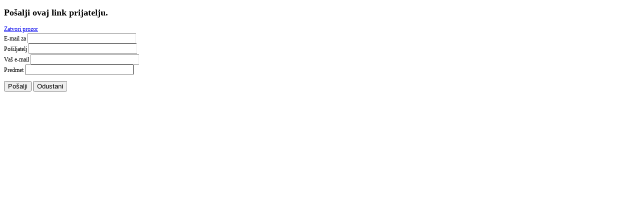

--- FILE ---
content_type: text/html; charset=utf-8
request_url: http://www.plin-vrbovec.hr/index.php/component/mailto/?tmpl=component&template=youmania&link=e479c5a0624c6517dd0f3e040cf7b00da7c85073
body_size: 3339
content:
<!DOCTYPE html PUBLIC "-//W3C//DTD XHTML 1.0 Transitional//EN" "http://www.w3.org/TR/xhtml1/DTD/xhtml1-transitional.dtd">
<html xmlns="http://www.w3.org/1999/xhtml" xml:lang="hr-hr" lang="hr-hr" dir="ltr">
<head>
  <base href="http://www.plin-vrbovec.hr/index.php/component/mailto/" />
  <meta http-equiv="content-type" content="text/html; charset=utf-8" />
  <meta name="keywords" content="plin, vrbovec" />
  <meta name="description" content="Plin Vrbovec d.o.o. - za distribuciju i opskrbu plinom" />
  <title>Plin Vrbovec d.o.o. - za distribuciju i opskrbu plinom</title>
  <link href="/templates/youmania/favicon.ico" rel="shortcut icon" type="image/vnd.microsoft.icon" />
  <script src="/media/system/js/mootools-core.js" type="text/javascript"></script>
  <script src="/media/system/js/core.js" type="text/javascript"></script>
  <script type="text/javascript">
function keepAlive() {	var myAjax = new Request({method: "get", url: "index.php"}).send();} window.addEvent("domready", function(){ keepAlive.periodical(840000); });
  </script>

		<link href="http://www.plin-vrbovec.hr/templates/youmania/css/template.css" rel="stylesheet" type="text/css" />
		<link href="http://www.plin-vrbovec.hr/templates/youmania/css/lime.css" rel="stylesheet" type="text/css" />

</head>
<body class="contentpane" style="font-size:12px;">
	
<div id="system-message-container">
</div>
	<script type="text/javascript">
	Joomla.submitbutton = function(pressbutton) {
		var form = document.getElementById('mailtoForm');

		// do field validation
		if (form.mailto.value == "" || form.from.value == "") {
			alert('Molimo unesite valjanu e-mail adresu.');
			return false;
		}
		form.submit();
	}
</script>

<div id="mailto-window">
	<h2>
		Pošalji ovaj link prijatelju.	</h2>
	<div class="mailto-close">
		<a href="javascript: void window.close()" title="Zatvori prozor">
		 <span>Zatvori prozor </span></a>
	</div>

	<form action="http://www.plin-vrbovec.hr/index.php" id="mailtoForm" method="post">
		<div class="formelm">
			<label for="mailto_field">E-mail za</label>
			<input type="text" id="mailto_field" name="mailto" class="inputbox" size="25" value=""/>
		</div>
		<div class="formelm">
			<label for="sender_field">
			Pošiljatelj</label>
			<input type="text" id="sender_field" name="sender" class="inputbox" value="" size="25" />
		</div>
		<div class="formelm">
			<label for="from_field">
			Vaš e-mail</label>
			<input type="text" id="from_field" name="from" class="inputbox" value="" size="25" />
		</div>
		<div class="formelm">
			<label for="subject_field">
			Predmet</label>
			<input type="text" id="subject_field" name="subject" class="inputbox" value="" size="25" />
		</div>
		<p>
			<button class="button" onclick="return Joomla.submitbutton('send');">
				Pošalji			</button>
			<button class="button" onclick="window.close();return false;">
				Odustani			</button>
		</p>
		<input type="hidden" name="layout" value="default" />
		<input type="hidden" name="option" value="com_mailto" />
		<input type="hidden" name="task" value="send" />
		<input type="hidden" name="tmpl" value="component" />
		<input type="hidden" name="link" value="e479c5a0624c6517dd0f3e040cf7b00da7c85073" />
		<input type="hidden" name="077227de01ef61e136571da8c2097612" value="1" />
	</form>
</div>

</body>
</html>
